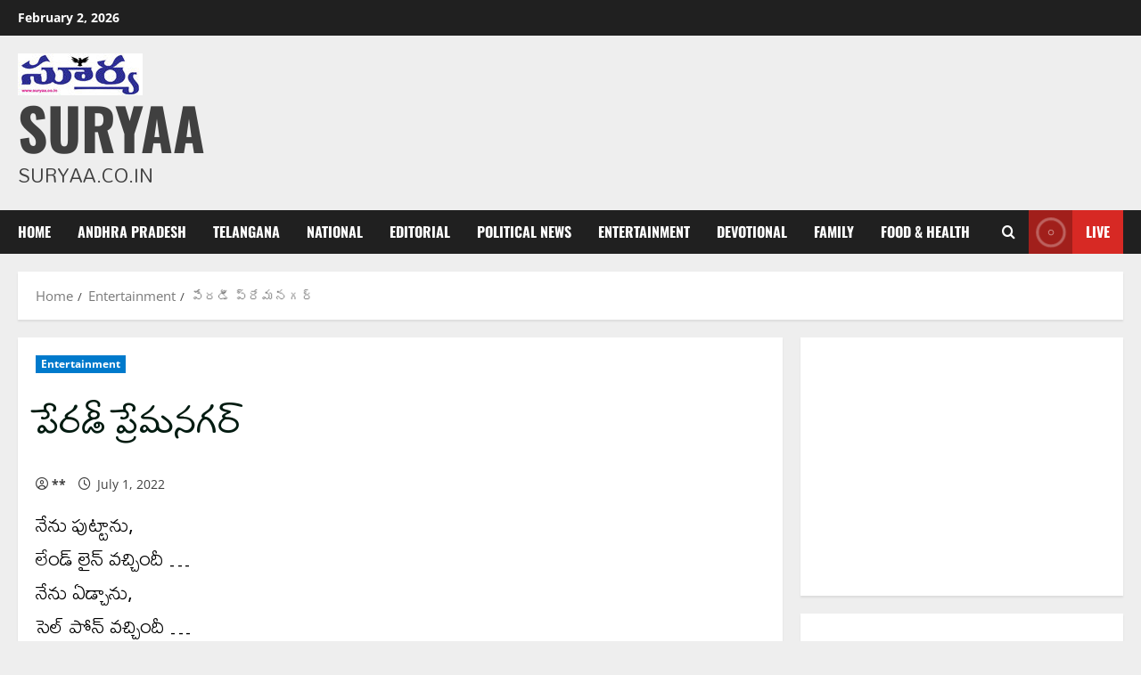

--- FILE ---
content_type: text/html; charset=UTF-8
request_url: https://suryaa.co.in/?stc_counter=1
body_size: -15
content:
<div style='font-family:Arial,sans-serif;
                         font-size:14px;
                         color:#333;
                         padding:6px 10px;
                         border:1px solid #ccc;
                         border-radius:6px;
                         display:inline-block;
                         text-align:center;
                         min-width:150px;
                         max-width:100%;
                         background:#f9f9f9;'>
                <div><strong>Total Visits:</strong> 2848233</div>
                <div><strong>Today's Visits:</strong> 11682</div>
              </div>

--- FILE ---
content_type: text/html; charset=utf-8
request_url: https://www.google.com/recaptcha/api2/aframe
body_size: 266
content:
<!DOCTYPE HTML><html><head><meta http-equiv="content-type" content="text/html; charset=UTF-8"></head><body><script nonce="C5vYOpCkn01-zS2N1bDlmg">/** Anti-fraud and anti-abuse applications only. See google.com/recaptcha */ try{var clients={'sodar':'https://pagead2.googlesyndication.com/pagead/sodar?'};window.addEventListener("message",function(a){try{if(a.source===window.parent){var b=JSON.parse(a.data);var c=clients[b['id']];if(c){var d=document.createElement('img');d.src=c+b['params']+'&rc='+(localStorage.getItem("rc::a")?sessionStorage.getItem("rc::b"):"");window.document.body.appendChild(d);sessionStorage.setItem("rc::e",parseInt(sessionStorage.getItem("rc::e")||0)+1);localStorage.setItem("rc::h",'1770037020892');}}}catch(b){}});window.parent.postMessage("_grecaptcha_ready", "*");}catch(b){}</script></body></html>